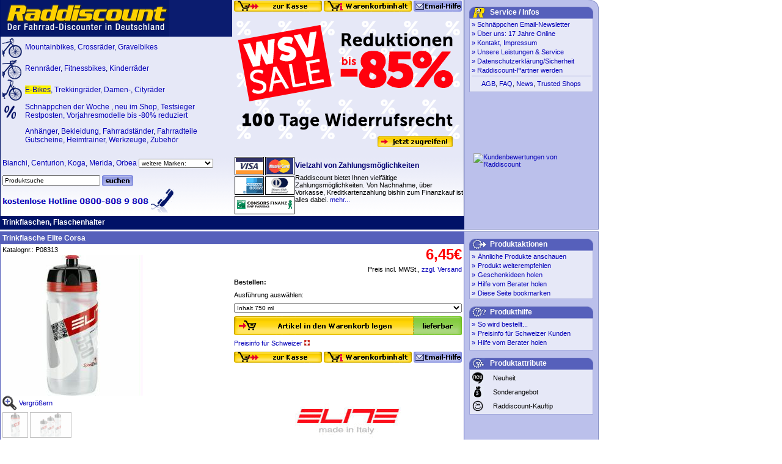

--- FILE ---
content_type: text/html
request_url: https://www.raddiscount.de/P08313.html
body_size: 34852
content:
<!DOCTYPE HTML PUBLIC "-//W3C//DTD HTML 4.01 Transitional//EN">
<html>
<!--
Flaschenhalter, Trinkflaschee, Elite, Corsa, Elite Corsa, Kunststoff, BPA frei
-->
<head>
<script type="text/javascript" data-cmp-ab="1" src="https://cdn.consentmanager.net/delivery/autoblocking/597372bfc1dff.js" data-cmp-host="a.delivery.consentmanager.net" data-cmp-cdn="cdn.consentmanager.net" data-cmp-codesrc="0"></script>

<!-- include virtual="/includes/gwo_steuerung.htm"-->
<!-- Global site tag (gtag.js) - Google Ads: AW-1071765260 -->
<!-- Google tag (gtag.js) GA4: G-BGFBX8DV7X -->
<script async src="https://www.googletagmanager.com/gtag/js?id=G-BGFBX8DV7X"></script>
<script>
  window.dataLayer = window.dataLayer || [];
  function gtag(){dataLayer.push(arguments);}
  gtag('js', new Date());

  gtag('config', 'AW-1071765260');
  gtag('config', 'G-BGFBX8DV7X');
</script>


	<meta http-equiv="Description" name="Description" content="Trinkflasche aus lebensmittelgeeignetem Polyäthylen Squeeze-Material in zwei verschiedenen Größen, BPA frei. Schraubdeckel mit extra weichem Mundstück, durch die große Öffnung ist es leicht die Flasch">
	<meta http-equiv="Keywords" name="Keywords" content="Flaschenhalter,Trinkflaschee,Elite,Corsa,Elite Corsa,Kunststoff,BPA frei">
	<meta name="author" content="Rafael Badziag">
	<meta http-equiv="Content-Type" content="text/html; charset=iso-8859-1">
	<meta name="revisit-after" content="7 days">
	<LINK REL="stylesheet" TYPE="text/css" HREF="styles.css">
	<title>Trinkflasche Elite Corsa, Raddiscount Online-Shop, der Fahrrad-Discounter in Deutschland</title>
	<script language="JavaScript" src="scripts.js" type="text/javascript"></script>
</head>

<body bgcolor="#FFFFFF" marginheight=0 marginwidth=0 leftmargin=0 topmargin=0 text="#000000">
<a name="top"></a>

<!-- navigationsbereich -->
<table width=980 height=100 border=0 cellspacing=0 cellpadding=0>
	<tr>
		<td rowspan=2 width=1 class=dunkelblau><img src="im/x.gif" width=1 height=1 border=0></td>
		<td width=758 class=hellblau1 valign=top>
<!-- header: Logo, Aktion, Warenkorb -->
		<table width=758 border=0 cellspacing=0 cellpadding=0>
			<tr class=hellblau1>
				<td width=1 height=20 class="dunkelblau"><img src="im/x.gif" width="1" height="20" alt="" border="0"></td>
				<td width=378 rowspan=2>
					<table width=378 border=0 cellspacing=0 cellpadding=0>
						<tr>
							<td width=275 height=60><a href="/"><img src="im/raddiscount.gif" width=275 height=60 alt="Raddiscount" border=0></a></td>
							<td width=103 height=60 background="im/h2.gif" align=center valign=middle><!-- include virtual="/includes/googleplusone.htm"--></td>
						</tr>
					</table>
				</td>
				<!-- warenkorb -->
				<td width=379 valign="top" align="right" height=20><img src="im/x.gif" width="3" height="1" alt="" border="0"><br><a href="https://www.raddiscount.de/cgi-bin/warenkorb/shop.php?view=warenkorb"><img src="im/b_zurkasse.gif" width=144 height=18 alt="zur Kasse" title="zur Kasse" border=0></a><img src="im/x.gif" width=3 height=1 border=0><a href="https://www.raddiscount.de/cgi-bin/warenkorb/shop.php?view=warenkorb"><img src="im/b_warenkorbinhalt.gif" width=144 height=18 alt="Warenkorbinhalt" title="Warenkorbinhalt" border=0></a><img src="im/x.gif" width=3 height=1 border=0><script type="text/javascript">
  document.write("<a href=\"mai" + "lto:" + new Array("beratung","raddiscount.de").join("@") + "\">" + "<img src='/images/hc/neu/repoffline.gif' name='hcIcon' width=79 height=18 border=0 alt='Email-Hilfe'>" + "</" + "a>");
</script><img src="im/x.gif" width="3" height="1" alt="" border="0"></td>
			</tr>
			<tr class=hellblau1>
				<td width=1 height=40 class="dunkelblau"><img src="im/x.gif" width="1" height="40" alt="" border="0"></td>
				<!-- Aktion Start -->
				<td rowspan=2 width=379 valign="top" align="right" height=230><a href="/Lagerraeumung.html" onmouseover="document.aktion2.src = 'im/aktion2m.gif';" onmouseout="document.aktion2.src = 'im/aktion2.gif';"><img src="/im/aktion2.gif" width="379" height="230" alt="" border="0" name="aktion2"></a><!-- include virtual="/im/aktionen/202009_2020er_bike_sale/aktion2/aktion2.htm"-->
				</td>
				<!-- Aktion Ende -->
			</tr>
			<tr class=hellblau1>
				<td width=1 height=190><img src="im/x.gif" width="1" height="190" alt="" border="0"></td>
				<td class=mtext2 width=378 valign=top style="padding-left: 2px; padding-right: 3px;">
				<table width="100%" border=0 cellspacing=0 cellpadding=0>
				<tr>
					<td width=32><img src="im/m_mtb.gif" width="32" height="35" alt="" border="0" style="vertical-align:middle" /></td>
					<td width=5><img src="im/x.gif" width="5" height="10" alt="" border="0"></td>
					<td class=mtext2>
<a href="Mountainbikes.html">Mountainbikes</a><!-- <a href="http://www.raddiscount.de/cgi-bin/search/search.php?PRE=423&FILTER=13,17,216&SORT=3">26"</a> <a href="http://www.raddiscount.de/cgi-bin/search/search.php?PRE=430&FILTER=13,17,216&SORT=3">27,5"</a> <a href="http://www.raddiscount.de/cgi-bin/search/search.php?PRE=425&FILTER=13,17,216&SORT=3">29"</a>-->, <a href="Crossraeder.html">Crossräder</a>, <a href="Crossraeder.html">Gravelbikes</a>
					</td>
				</tr>
				<tr>
					<td width=32><img src="im/m_rennrad.gif" width="32" height="35" alt="" border="0" style="vertical-align:middle" /></td>
					<td width=5><img src="im/x.gif" width="5" height="10" alt="" border="0"></td>
					<td class=mtext2>
<a href="Rennraeder.html">Rennräder</a>, <a href="Fitnessbikes.html">Fitnessbikes</a>, <!--<a href="Triathlonraeder.html">Triathlonräder</a>, --><a href="Kinderraeder.html">Kinderräder</a>
					</td>
				</tr>
				<tr>
					<td width=32><img src="im/m_trekkingrad.gif" width="32" height="35" alt="" border="0" style="vertical-align:middle" /></td>
					<td width=5><img src="im/x.gif" width="5" height="10" alt="" border="0"></td>
					<td class=mtext2>
<a href="E-Bikes.html"><span class="signal">E-Bikes</span></a>, <a href="Trekkingraeder.html">Trekkingräder</a><!-- <a href="http://www.raddiscount.de/cgi-bin/search/search.php?PRE=423&FILTER=12,20,216&SORT=3">26"</a> <a href="http://www.raddiscount.de/cgi-bin/search/search.php?PRE=424&FILTER=12,20,216&SORT=3">28"</a>-->, <a href="Damenraeder.html">Damen-</a>, <a href="Damenraeder.html">Cityräder</a><!-- <br />
<a href="Faltraeder.html">Falträder</a>--><br />
					</td>
				</tr>
				<tr>
					<td width=32><img src="im/m_prozent.gif" width="32" height="35" alt="" border="0" style="vertical-align:middle" /></td>
					<td width=5><img src="im/x.gif" width="5" height="10" alt="" border="0"></td>
					<td class=mtext2>
<a href="shopmain.html">Schnäppchen der Woche
</a>, 
<!--<a href="Restposten.html">Restposten</a>,--> 
<a href="Neu.html">neu im Shop</a>, <a href="Testsieger.html">Testsieger</a><br />
<a href="Lagerraeumung.html">Restposten, Vorjahresmodelle bis -80% reduziert</a><br />
<!--<a href="2013.html"><span class="signal">Viele Bikes der 2013er Saison jetzt schon lieferbar</span><a>
<a href="Lagerraeumung.html"><span class="signal">WSV-SALE bis -85% reduziert</span></a>-->

					</td>
				</tr>
				<tr>
					<td width=32><img src="im/x.gif" width="32" height="35" alt="" border="0" style="vertical-align:middle" /></td>
					<td width=5><img src="im/x.gif" width="5" height="10" alt="" border="0"></td>
					<td class=mtext2>
				<p class=mtext2 style="margin-top: 8px; margin-bottom: 8px;">
					<a href="Fahrradanhaenger.html">Anhänger</a>, 
					<a href="Bekleidung.html">Bekleidung</a>, 
					<a href="Fahrradstaender.html">Fahrradständer</a>, 
					<a href="Fahrradteile.html">Fahrradteile</a><br>  
					<a href="Gutscheine.html">Gutscheine</a>, 
					<a href="Heimtrainer.html">Heimtrainer</a>, 
<!--					<a href="Rahmen.html">Rahmen</a>, -->
					<a href="Werkzeuge.html">Werkzeuge</a>,
					<a href="Fahrradzubehoer.html">Zubehör</a>
				</p>	
					</td>
				</tr>
				</table>
<!--				
				<p class=mtext2 style="margin-top: 8px; margin-bottom: 8px;">
					<a href="Fahrradanhaenger.html">Anhänger</a>, 
					<a href="Bekleidung.html">Bekleidung</a>, 
					<a href="Fahrradstaender.html">Fahrradständer</a>, 
					<a href="Fahrradteile.html">Fahrradteile</a>,  
					<a href="Gutscheine.html">Gutscheine</a>, 
					<a href="Heimtrainer.html">Heimtrainer</a>, 
					<a href="Rahmen.html">Rahmen</a>,
					<a href="Werkzeuge.html">Werkzeuge</a>,
					<a href="Fahrradzubehoer.html">Zubehör</a>,
				</p>	
-->
<!--				
				<p class=mtext2 style="margin-top: 8px; margin-bottom: 8px;">
					<span class="signal">Jetzt bewerben: <a href="/jobs/Werkstatt-Mitarbeiter/"><b>&raquo;Werkstatt-Mitarbeiter</b></a> <a href="/jobs/Lager-Aushilfe/"><b>&raquo;Lager-Aushilfe</b></a></span>
				</p>

				<p class=mtext2 style="margin-top: 8px; margin-bottom: 8px;">
				<span class="signal"><a href="Geschenke.html">Geschenkideen pünktlich zum Fest</a></span>
				<br>
<span class="signal">
<a href="Geschenke.html">Geschenke</a>: 
<a href="Geschenke.html#6">Top10</a>, 
<a href="Geschenke.html#3">fürs Kind</a>, 
<a href="Geschenke.html#1">für sie</a>, 
<a href="Geschenke.html#2">für ihn</a>, 
<a href="Geschenke.html#5">für Mitarbeiter</a>
</span>
				</p>
-->
				</td>
			</tr>
		</table>




		</td>
		<td rowspan=2 width=1 class=dunkelblau><img src="im/x.gif" width=1 height=1 border=0></td>
		<td rowspan=2 width=219 class=hellblau2 valign=top align=center>
		<!-- marginalspalte navigation-->
		
		<!-- Ecke -->
		<table width=219  height=11 border=0 cellspacing=0 cellpadding=0>
			<tr>
				<td align=right><img src="im/x_ecke.gif" width=17 height=11 alt="" border=0></td>
			</tr>
		</table>
<!-- include virtual="/includes/tabelle_aktion.htm"-->
		<!-- Service/Infos -->
		<table width=203 border=0 cellspacing=0 cellpadding=0>
			<tr height=19 class=mittelblau>
				<td width=34 valign=top><img src="im/x_service_icon.gif" width=34 height=19 alt="Live-Hilfe" border=0></td>
				<td width="169" background="im/x_head.gif" class="xhead">Service / Infos</td>
			</tr>
		</table>
		<table width=203 border=0 cellspacing=0 cellpadding=1>
			<tr class=graublau1>
				<td>
				<table width="100%" border=0 cellspacing=0 cellpadding=0 class=hellblau1><tr><td>
				<table width="100%" border=0 cellspacing=3 cellpadding=0>
					<tr>
						<td valign=top><a href="#" onclick="window.open('https://www.raddiscount.de/includes/newsletter.html','newsletter','status=no,scrollbars=auto,width=500,height=250'); return false;">&raquo;</a></td>
						<td><a href="#" onclick="window.open('https://www.raddiscount.de/includes/newsletter.html','newsletter','status=no,scrollbars=auto,width=500,height=250'); return false;">Schnäppchen Email-Newsletter</a></td></tr>
					<tr>
						<td valign=top><a href="10-Jahre-Online-Kompetenz.html">&raquo;</a></td>
						<td><a href="Erster-Fahrrad-Online-Shop.html">Über uns: 17 Jahre Online</a></td></tr>
					<tr>
						<td valign=top><a href="Kontakt.html">&raquo;</a></td>
						<td><a href="kontakt.html">Kontakt, Impressum</a></td></tr>
					<tr>
						<td valign=top><a href="service.html">&raquo;</a></td>
						<td><a href="service.html">Unsere Leistungen & Service</a></td></tr>
<!--
					<tr>
						<td valign=top><a href="Auszeichnungen.html">&raquo;</a></td>
						<td><a href="Auszeichnungen.html">Auszeichnungen</a></td></tr>
-->
					<tr>
						<td valign=top><a href="Sicherheit.html">&raquo;</a></td>
						<td><a href="Sicherheit.html">Datenschutzerklärung/Sicherheit</a></td></tr>
					<tr>
						<td valign=top><a href="partner-programm.html">&raquo;</a></td>
						<td><a href="partner-programm.html">Raddiscount-Partner werden</a></td></tr>
					<tr>
						<td height=1 colspan=2>
						<table width="100%" height=1 border=0 cellspacing=0 cellpadding=0><tr><td class=graublau1><img src="im/x.gif" width=1 height=1 border=0></td></tr></table>
						</td>
					</tr>
					<tr>
						
          <td height="19" colspan=2 align=center><a href="agb.html" target="_blank">AGB</a>, 
            <a href="faq.html">FAQ</a>, <a href="News.html">News</a>, <a href="Auszeichnungen.html">Trusted Shops</a><!--, <a href="Jobs.html">Jobs</a>--></td>
					</tr>
				</table>
				</td></tr></table>
				</td>
			</tr>
		</table><img src="im/x.gif" width=1 height=12 border=0><br>

		<!-- Trusted Shops siegel -->
		<table width=190 height=200 border=0 cellspacing=0 cellpadding=0>
		<tr><td><a target="_blank" 
href="https://www.trustedshops.com/bewertung/info_X12431B22FAA63F0166882CD1E697AA2A.html"
title="Kundenbewertungen von Raddiscount einsehen">
<img class="bewertung" alt="Kundenbewertungen von Raddiscount" border="0"
src="https://www.trustedshops.com/bewertung/widget/widgets/X12431B22FAA63F0166882CD1E697AA2A.gif" /><!-- /im/siegel/tsx190x200.gif https://www.trustedshops.com/bewertung/widget/widgets/X12431B22FAA63F0166882CD1E697AA2A.gif -->
</a></td></tr></table>
<img src="im/x.gif" width=1 height=12 border=0>

		</td>
		<td rowspan=2 class=graublau2 width=1 valign=top><img src="im/x_ecke2.gif" width=1 height=12 border=0></td>
	</tr>
<!-- weiße trennlinie bitte oben bei rowspan=2 ändern in 3
	<tr>
		<td valign=middle class=hellblau1>
		<table width=758 height=2 border=0 cellspacing=0 cellpadding=0>
			<tr>
				<td width=3><img src="im/x.gif" width=3 height=1 border=0></td>
				<td bgcolor=white width=752><img src="im/x.gif" width=1 height=2 border=0></td>
				<td width=3><img src="im/x.gif" width=3 height=1 border=0></td>
			</tr>
		</table>
		</td>
	</tr>
-->
	<tr>
		<td valign=bottom class=hellblau1>
		<!-- Auszeichnungen / Kundenstimmen -->
		<table width=758 height=100 border=0 cellspacing=0 cellpadding=0>
			<tr class=hellblau1>
				<td width=3 background="im/bg_navi.gif"><img src="im/x.gif" width=3 height=1 border=0></td>
				<td>
								<table width="100%" height=100 border=0 cellspacing=0 cellpadding=0>
					<tr>
						
				<td width=374 background="im/bg_navi.gif">		
				<p class=mtext2 style="margin-top: 0px; margin-bottom: 0px;">
					<a href="Bianchi.html">Bianchi</a>, <a href="Centurion.html">Centurion</a>, <a href="Koga.html">Koga</a>, <a href="Merida.html">Merida</a>, <a href="Orbea.html">Orbea</a>
					<select name="marken" style="font-size: 10px; font-family: Arial;" onChange="parent.location='/'+this.options[this.selectedIndex].value;">
<option value="shopmain.html">weitere Marken:
<option value="Alpinestars.html">Alpinestars
<option value="Bianchi.html">Bianchi
<option value="BlueBird.html">Blue Bird
<option value="Burley.html">Burley
<option value="BuschundMueller.html">Busch und Müller
<option value="CATEYE.html">CATEYE
<option value="Centurion.html">Centurion
<option value="Continental.html">Continental
<option value="CyclusTools.html">Cyclus Tools
<option value="Dynamic.html">Dynamic
<option value="Elite.html">Elite
<option value="HAD.html">HAD
<option value="HEBIE.html">HEBIE
<option value="JAGWIRE.html">JAGWIRE
<option value="Kalas.html">Kalas
<option value="Koga.html">Koga
<option value="Merida.html">Merida
<option value="Monz.html">Monz
<option value="Orbea.html">Orbea
<option value="PearlIzumi.html">Pearl Izumi
<option value="Pro.html">Pro
<option value="ProFeet.html">Pro Feet
<option value="Procraft.html">Procraft
<option value="Roland.html">Roland
<option value="Schwalbe.html">Schwalbe
<option value="SelleSMP.html">Selle SMP
<option value="Shimano.html">Shimano
<option value="SigmaSport.html">Sigma Sport
<option value="SKS.html">SKS
<option value="Tektro.html">Tektro
<option value="Trelock.html">Trelock
<option value="Weber.html">Weber
<option value="WSM.html">WSM
<option value="XLC.html">XLC
<option value="Xpedo.html">Xpedo
<option value="Markenartikel.html">sonstige Markenarikel
</select>
<br>
				</p>				
				<p style="margin-top: 12px; margin-bottom: 0px;"><table border=0 cellspacing=0 cellpadding=0>
					<form action="https://www.raddiscount.de/cgi-bin/search/search.php" method=get name="sform" onsubmit="return search('go');">
					<tr>
						<td><input type=text name="KEYWORDS" value="Produktsuche" size=19 maxlength=100 style="width:160px; font-size: 10px; font-family: Arial;" onclick="search('enter');" onblur="search('leave');"></td>
						<td align=left width=1><input type=image src="im/b_suchen.gif" border=0 alt="suchen" width=51 height=18 hspace=3><INPUT TYPE=hidden NAME="SUBSTRING" VALUE="substring"></td>
					</tr>
					</form>
				</table></p>
				<p class=mhead style="margin-top: 4px; margin-bottom: 0px;">
				<img src='/images/hc/menu/reponline.gif' width=285 height=39 border=0 alt='Email-Hilfe'><img src="/im/x.gif" width=1 height=1 border=0>
				</p>
				</td></tr></table>

				</td>
				<td width=4 background="im/bg_navi.gif"><img src="im/x.gif" width=4 height=1 border=0></td>
				<td>
								<table width="100%" height=100 border=0 cellspacing=0 cellpadding=0>
					<tr>
						
    <td width=100 background="im/bg_navi.gif" align=center><a href="service.html"><img src="im/siegel/payment/zahlungsarten4.gif" width="98" height="94" border="0"></a></td>
						<td class=mtext width=274 valign=top background="im/bg_navi.gif"><a href="service.html" class="nblink"><img src="im/x.gif" width=1 height=10 border=0><br>
						<span class=mhead>Vielzahl von Zahlungsmöglichkeiten</span><br><img src="im/x.gif" width=1 height=7 border=0><br>
Raddiscount bietet Ihnen vielfältige Zahlungsmöglichkeiten.
Von Nachnahme, über Vorkasse, Kreditkartenzahlung bishin zum
Finanzkauf ist alles dabei.
</a><a href="service.html">mehr...</a>
				</td></tr></table>

				</td>
			</tr>
		</table>
		<!-- navigationsleiste -->
		<table width=758 height=21 border=0 cellspacing=0 cellpadding=3>
			<tr class=dunkelblau>
				<td class=khead>Trinkflaschen, Flaschenhalter</td>
				<td align=right valign=middle>&nbsp;</td>
			</tr>
		</table>
		</td>
	</tr>
	<tr height=1>
		<td class=dunkelblau colspan=3><img src="im/x.gif" width=1 height=1 border=0></td>
		<td class=graublau2 colspan=2><img src="im/x.gif" width=1 height=1 border=0></td>
	</tr>
</table><img src="im/x.gif" width=980 height=3 border=0><br>

<!-- content -->
<table width=980 height=100 border=0 cellspacing=0 cellpadding=0>
	<tr>
		<td width=760 valign=top>
			<!-- Produkt Start -->
			<table width=760 height="100%" border=0 cellspacing=0 cellpadding=1 class=mittelblau><tr><td>
			<table width=758 height="100%" border=0 cellspacing=0 cellpadding=3 bgcolor=white>
				<tr height=20 class=mittelblau>
					<td class=phead colspan=2>Trinkflasche Elite Corsa </td></tr>
				<tr bgcolor=white>
					<td valign=top class=ptext width=379>
				Katalognr.:&nbsp;P08313<br>
				<img src="im/x.gif" width=373 height=3 border=0><br>
				<table width=100% border=0 cellspacing=0 cellpadding=0>
					<tr><td colspan=2><a id="bildlink1" href="images/shop/P08313_BILD1GROSS.jpg"><img id="bildmittel" src="images/shop/P08313_BILD1.jpg" border=0 title="Klicken, um zu vergrößern" alt="Trinkflasche Elite Corsa"></a></td></tr>
					<tr>
						<td width=27><a id="bildlink2" href="images/shop/P08313_BILD1GROSS.jpg"><img src="im/lupe1.gif" width=24 height=24 border=0 title="Klicken, um zu vergrößern"></a></td>
						<td width=346><a id="bildlink3" href="images/shop/P08313_BILD1GROSS.jpg" title="Klicken, um zu vergrößern">Vergrößern</a></td>
					</tr>
				</table>
				<img src="im/x.gif" width=373 height=3 border=0><br>

<noscript>
				<table width=100% border=0 cellspacing=0 cellpadding=0>
					<tr><td colspan=2><a href="images/shop/P08313_BILD2GROSS.jpg"><img src="images/shop/P08313_BILD1.jpg" border=0 title="Klicken, um zu vergrößern" alt="Trinkflasche Elite Corsa"></a></td></tr>
					<tr>
						<td width=27><a href="images/shop/P08313_BILD1GROSS.jpg"><img src="im/lupe1.gif" width=24 height=24 border=0 title="Klicken, um zu vergrößern"></a></td>
						<td width=346><a href="images/shop/P08313_BILD1GROSS.jpg" title="Klicken, um zu vergrößern">Vergrößern</a></td>
					</tr>
				</table>
				<img src="im/x.gif" width=373 height=3 border=0><br>
</noscript>
<img class="thumb" onmouseover="this.style.filter='alpha(opacity=100)';this.style.opacity=1;" onmouseout="this.style.filter='alpha(opacity=30)';this.style.opacity=.3;" onclick="document.getElementById('bildmittel').src='images/shop/P08313_BILD1.jpg';document.getElementById('bildlink1').href='images/shop/P08313_BILD1GROSS.jpg';document.getElementById('bildlink2').href='images/shop/P08313_BILD1GROSS.jpg';document.getElementById('bildlink3').href='images/shop/P08313_BILD1GROSS.jpg';" src="images/shop/P08313_BILD1.jpg" height=40 border=0 title="Vorschau"  alt="Trinkflasche Elite Corsa">
<img class="thumb" onmouseover="this.style.filter='alpha(opacity=100)';this.style.opacity=1;" onmouseout="this.style.filter='alpha(opacity=30)';this.style.opacity=.3;" onclick="document.getElementById('bildmittel').src='images/shop/P08313_BILD2.jpg';document.getElementById('bildlink1').href='images/shop/P08313_BILD2GROSS.jpg';document.getElementById('bildlink2').href='images/shop/P08313_BILD2GROSS.jpg';document.getElementById('bildlink3').href='images/shop/P08313_BILD2GROSS.jpg';" src="images/shop/P08313_BILD2.jpg" height=40 border=0 title="Vorschau"  alt="Trinkflasche Elite Corsa"><br>

				<br>
				Trinkflasche aus lebensmittelgeeignetem Polyäthylen Squeeze-Material in zwei verschiedenen Größen, BPA frei. Schraubdeckel mit extra weichem Mundstück, durch die große Öffnung ist es leicht die Flasche zubefüllen und zureinigen. Hergestellt in Italien.<BR>
				
				<BR><B CLASS=pueber>Lieferumfang und Lieferung:</B><BR>Versand in 1-2 Werktagen + 1-2 Werktage für DHL. <BR>
				<BR><B CLASS=pueber>Details:</B><BR><b>Marke:</b> Elite<BR>
 <b>Farbe:</b> transperrent mit Elite Logos<br>
<BR>
                </td>
		<td valign="top" width=379 align=center>
<table width="100%" border=0 cellspacing=0 cellpadding=0 class=ptext>
	<tr height=21><td align=right>&nbsp;<span class=pprice2>6,45&euro;</span></td></tr>
	<tr height=21><td valign=middle align=right>Preis incl. MWSt., <a href="javascript:openBareWindow('/hilfe/versandkosten.htm',780,400);">zzgl. Versand</a></td></tr>
	
<form method="POST" action="https://www.raddiscount.de/cgi-bin/warenkorb/shop.php">
	<tr height=21><td valign=middle styler="border-top: 1px dotted #999;">
<table cellspacing=0 cellpadding=0 border=0 width="100%"><tr>
	<td valign=middle><b>Bestellen:</b></td>
	<td align=right>
</td>
</tr></table>
	</td></tr>
	<tr height=21><td  valign=middle>Ausführung auswählen:</td></tr>
<tr height=21><td  valign=middle>
<select name="op[]" STYLE="width: 100%; font-size: 10px; font-family: Arial;">
<option value="43091">Inhalt 750 ml
<option value="48633">Inhalt 950 ml (+1,50EUR)
</select>
</td></tr>

<tr height=37>
	<td valign=middle align=right styler="border-bottom: 1px dotted #999;"><input type=image src="im/b_warenkorb_viele.gif" border=0 alt="In den Warenkorb legen, Produkt lieferbar" title="In den Warenkorb legen, Produkt lieferbar" width=373 height=31></td>
</tr>
	
	<tr height=21><td valign=middle><a href="javascript:openBareWindow('/hilfe/auslandspreise.htm',400,150)">Preisinfo für Schweizer <img src="im/schweiz9.gif" width=9 height=9 border=0></a></td></tr>
<tr height=24>
	<td valign=middle><input type=hidden name="menge" value="1"><input type=hidden name="nr" value="8313"><input type=hidden name="action" value="add">
	<a href="https://www.raddiscount.de/cgi-bin/warenkorb/shop.php?view=warenkorb"><img src="im/b_zurkasse.gif" width="144" height="18" alt="zur Kasse" title="zur Kasse" border="0"></a><img src="im/x.gif" width=3 height=1 border=0><a href="https://www.raddiscount.de/cgi-bin/warenkorb/shop.php?view=warenkorb"><img src="im/b_warenkorbinhalt.gif" width="144" height="18" alt="Warenkorbinhalt" title="Warenkorbinhalt" border="0"></a><img src="im/x.gif" width=3 height=1 border=0><script type="text/javascript">
  document.write("<a href=\"mai" + "lto:" + new Array("beratung","raddiscount.de").join("@") + "\">" + "<img src='/images/hc/neu/repoffline.gif' name='hcIcon' width=79 height=18 border=0 alt='Email-Hilfe'>" + "</" + "a>");
</script></td>
</tr>
</form>
<tr height=24>
	<td valign="middle" align="right">
		<table border=0 cellpadding=0 cellspacing=0><tr><td></td></tr></table>
	</td>
</tr>
</table>
<br><br>
		<!-- Marke -->
		<table border=0 cellspacing=0 cellpadding=0>
			<tr><td align=center><img src="images/shop/Elite_BILD1.gif" width=200 height=85 border=0 alt="Elite" ><br>
</td></tr>
 			<tr><td><table border=0 cellspacing=0 cellpadding=1><tr><td class=ptext>Elite sponsort 85 % der bestehenden Profiteams. Der Erfolg beruht auf dem Design und auf der Funktionalität der Elite Produkte - alle 'Made in Italy' - und hat Elite in der Welt des Radsports zu einem der führenden Anbieter von Heimtrainern, Trinksystemen und Fahrradträgern gemacht.</td></tr></table>
			</td></tr>
		</table><img src="im/x.gif" width=1 height=12 border=0><br>

<br>PS1
		</td>
		</tr></table>
			</td></tr></table>
			<!-- Produkt Ende -->
		</td>
		<td valign=top class=hellblau2 align=center>
		<!-- marginalspalte Produkte -->
		<!-- Linie -->
		<table width=219  height=1 border=0 cellspacing=0 cellpadding=0>
			<tr>
				<td align=right class=graublau2><img src="im/x.gif" width=1 height=1 alt="" border=0></td>
			</tr>
		</table><img src="im/x.gif" width=1 height=11 border=0><br>

<!--include virtual="/includes/tabelle_infos.htm"-->

		
		

		<!-- Interessantes
		<table width=203 border=0 cellspacing=0 cellpadding=0>
			<tr height=19 class=mittelblau>
				<td width=34 valign=top><img src="im/x_interessantes_icon.gif" width=34 height=19 alt="Live-Hilfe" border=0></td>
				<td width="169" background="im/x_head.gif" class="xhead">Interessantes</td>
			</tr>
		</table>
		<table width=203 border=0 cellspacing=0 cellpadding=1>
			<tr class=graublau1>
				<td>
				<table width="100%" border=0 cellspacing=3 cellpadding=0 class=hellblau1>
					<tr>
						<td class=xtext>
						Interessante Kategorien:<br>
						<a href="#">Tachos</a>, <a href="#">Höhenmesser</a>, <a href="#">Pulsmesser</a>, <a href="#">Navigationsgeräte</a>
						</td>
					</tr>
					<tr>
						<td class=xtext><b></b>
						Interessante Marken:<br>
						<a href="#">Sigma</a>, <a href="#">Ciclosport</a>, <a href="#">VDO</a>
						</td>
					</tr>
				</table>
				</td>
			</tr>
		</table><img src="im/x.gif" width=1 height=12 border=0><br>
		-->
		
		<!-- Produktaktionen -->
		<table width=203 border=0 cellspacing=0 cellpadding=0>
			<tr height=19 class=mittelblau>
				<td width=34 valign=top><img src="im/x_paktionen_icon.gif" width=34 height=19 alt="Live-Hilfe" border=0></td>
				<td width="169" background="im/x_head.gif" class="xhead">Produktaktionen</td>
			</tr>
		</table>
		<table width=203 border=0 cellspacing=0 cellpadding=1>
			<tr class=graublau1>
				<td>
				<table width="100%" border=0 cellspacing=0 cellpadding=0 class=hellblau1><tr><td>
				<table width="100%" border=0 cellspacing=3 cellpadding=0>
					<tr>
						<td valign=top><a href="Trinkflaschen.html" title="Schauen Sie sich alle Produkte dieser Kategorie an...">&raquo;</a></td>
						<td><a href="Trinkflaschen.html" title="Schauen Sie sich alle Produkte dieser Kategorie an...">Ähnliche Produkte anschauen</a></td>
					</tr>
					<tr>
						<td valign=top><a href="javascript:weitersagen('P08313');" TITLE="Empfehlen Sie diesen Artikel weiter...">&raquo;</a></td>
						<td><a href="javascript:weitersagen('P08313');" TITLE="Empfehlen Sie diesen Artikel weiter...">Produkt weiterempfehlen</a></td>
					</tr>
<!--					
					<tr>
						<td valign=top><a href="javascript:nikolaus('P08313');" title="Benachrichtigen Sie den Weihnachtsmann oder Nikolaus über dieses Produkt..."><span class=red>&raquo;</span></a></td>
						<td><a href="javascript:nikolaus('P08313');" title="Benachrichtigen Sie den Weihnachtsmann oder Nikolaus über dieses Produkt..."><span class=red>Weihnachtsmann benachrichtigen</span></a></td>
					</tr>
-->					
					<tr>
						<td valign=top><a href="Geschenke.html" TITLE="Sie haben keine Geschenkidee? Lassen Sie sich inspirieren...">&raquo;</a></td>
						<td><a href="Geschenke.html" TITLE="Sie haben keine Geschenkidee? Lassen Sie sich inspirieren...">Geschenkideen holen</a></td>
					</tr>
					<tr>
						<td valign=top><script type="text/javascript">
  document.write("<a href=\"mai" + "lto:" + new Array("beratung","raddiscount.de").join("@") + "\">" + "&raquo;" + "</" + "a>");
</script></td>
						<td><script type="text/javascript">
  document.write("<a href=\"mai" + "lto:" + new Array("beratung","raddiscount.de").join("@") + "\">" + "Hilfe vom Berater holen" + "</" + "a>");
</script></td>
					</tr>
					<tr>
						<td valign=top><a href="javascript:window.external.AddFavorite('http://www.raddiscount.de/P08313.html','Trinkflasche Elite Corsa bei Raddiscount, dem Fahrrad-Discounter für Deutschland');" TITLE="Nehmen Sie diese Seite in Ihre Favoriten...">&raquo;</a></td>
						<td><a href="javascript:window.external.AddFavorite('http://www.raddiscount.de/P08313.html','Trinkflasche Elite Corsa bei Raddiscount, dem Fahrrad-Discounter für Deutschland');" TITLE="Nehmen Sie diese Seite in Ihre Favoriten...">Diese Seite bookmarken</a></td>
					</tr>
				</table>
				</td></tr></table>
				</td>
			</tr>
		</table><img src="im/x.gif" width=1 height=12 border=0><br>

		<!-- Produkthilfe -->
		<table width=203 border=0 cellspacing=0 cellpadding=0>
			<tr height=19 class=mittelblau>
				<td width=34 valign=top><img src="im/x_philfe_icon.gif" width=34 height=19 alt="Live-Hilfe" border=0></td>
				<td width="169" background="im/x_head.gif" class="xhead">Produkthilfe</td>
			</tr>
		</table>
		<table width=203 border=0 cellspacing=0 cellpadding=1>
			<tr class=graublau1>
				<td>
				<table width="100%" border=0 cellspacing=0 cellpadding=0 class=hellblau1><tr><td>
				<table width="100%" border=0 cellspacing=3 cellpadding=0>
					<tr>
						<td valign=top><a href="bestellablauf.html" target="_blank">&raquo;</a></td>
						<td><a href="bestellablauf.html" target="_blank">So wird bestellt...</a></td>
					</tr>
					
					<tr>
						<td valign=top><a href="javascript:openBareWindow('/hilfe/auslandspreise.htm',400,150)">&raquo;</a></td>
						<td><a href="javascript:openBareWindow('/hilfe/auslandspreise.htm',400,150)">Preisinfo für Schweizer Kunden</a></td>
					</tr>
					<tr>
						<td valign=top><script type="text/javascript">
  document.write("<a href=\"mai" + "lto:" + new Array("beratung","raddiscount.de").join("@") + "\">" + "&raquo;" + "</" + "a>");
</script></td>
						<td><script type="text/javascript">
  document.write("<a href=\"mai" + "lto:" + new Array("beratung","raddiscount.de").join("@") + "\">" + "Hilfe vom Berater holen" + "</" + "a>");
</script></td>
					</tr>
					<tr>
				</table>
				</td></tr></table>
				</td>
			</tr>
		</table><img src="im/x.gif" width=1 height=12 border=0><br>

		<!-- Produkt-Attribute -->
		<table width=203 border=0 cellspacing=0 cellpadding=0>
			<tr height=19 class=mittelblau>
				<td width=34 valign=top><img src="im/x_pattribute_icon.gif" width=34 height=19 alt="Live-Hilfe" border=0></td>
				<td width="169" background="im/x_head.gif" class="xhead">Produktattribute</td>
			</tr>
		</table>
		<table width=203 border=0 cellspacing=0 cellpadding=1>
			<tr class=graublau1>
				<td>
				<table width="100%" border=0 cellspacing=0 cellpadding=0 class=hellblau1><tr><td>
				<table width="100%" border=0 cellspacing=3 cellpadding=0>
					<tr><td><img src="im/attribute/att_neuheit.gif" width=20 height=20 border=0></td><td>Neuheit</td></tr>
<tr><td><img src="im/attribute/att_sonderangebot.gif" width=20 height=20 border=0></td><td>Sonderangebot</td></tr>
<tr><td><img src="im/attribute/att_tip.gif" width=20 height=20 border=0></td><td>Raddiscount-Kauftip</td></tr>

				</table>
				</td></tr></table>
				</td>
			</tr>
		</table><img src="im/x.gif" width=1 height=12 border=0><br>
				
		</td>
		<td width=1 class=graublau2><img src="im/x.gif" width=1 height=1 border=0></td>
	</tr>		
</table>
<table width=980 border=0 cellspacing=0 cellpadding=0><tr>
		<td width=760><img src="im/x.gif" width=760 height=3 border=0></td>
		<td width=219 class=hellblau2><img src="im/x.gif" width=219 height=3 border=0></td>
		<td width=1 class=graublau2><img src="im/x.gif" width=1 height=3 border=0></td>
</tr></table>


<table width=980 height=15 border=0 cellspacing=0 cellpadding=0>
	<tr>
		<td rowspan=2 width=760>
		<table width=760 height=15 border=0 cellspacing=0 cellpadding=0>
			<tr class=dunkelblau>
				<td width=3><img src="im/x.gif" width=3 height=1 border=0></td>
				<td class=footer>&copy; Raddiscount Sportvertrieb, Inh. Danuta Badziag | 
				Email: <a href="mailto:info@raddiscount.de" class=wlink>info@raddiscount.de</a> |
				Telefon: +49 (7452) 60056-0</td>
				<td class=footer align=right><a href="#top" class=wlink>Nach oben</a></td>
				<td width=15><a href="#top"><img src="im/nachoben.gif" width=15 height=15 border=0 alt="nach oben"></a></td>
			</tr>
		</table>
		</td>
		<td align=center valign=middle width=219 height=14 class=hellblau2>* Empfohlener Verkaufspreis</td>
		<td rowspan=2 width=1 class=graublau2><img src="im/x.gif" width=1 height=15 border=0></td>
	</tr>
	<tr class=graublau2>
		<td width=219><img src="im/x.gif" width=219 height=1 border=0></td>
	</tr>
</table>

<script>
	var google_product_id = 'P08313 1000';
</script>

<!-- Event snippet for Produkt-Besucher remarketing page -->
<script>
if (document.URL.split("/")[3].match(/^P\d/i)) {
  // Produkt-Besucher:
  gtag('event', 'conversion', {
      'send_to': 'AW-1071765260/tBb5CKPV8gEQjK6H_wM',
      'aw_remarketing_only': true
  });
} else {
  // sonstige Besucher:
  gtag('event', 'conversion', {
      'send_to': 'AW-1071765260/VdKuCLPE8gEQjK6H_wM',
      'aw_remarketing_only': true
  });
};
</script>
<!-- Google Code Produkt-Besucher für ein Dynamisches Remarketing-Tag -->
<script>
if (document.URL.split("/")[3].match(/^P\d\d\d\d\d/i)) {
	gtag('event','view_item', {
	  'send_to': 'AW-1071765260',
	  'items': [
		{
		  'id': google_product_id, 
		  'google_business_vertical': 'retail'
		}]
	});
};
</script>
<!-- Set S2S cookie -->
<img src="/cgi-bin/awin/set_cookie.php?" alt="S2S cookie setter" style="display:none;">
<script defer="defer" src="https://www.dwin1.com/14786.js" type="text/javascript"></script>

</body>
</html>


--- FILE ---
content_type: text/css
request_url: https://www.raddiscount.de/styles.css
body_size: 1386
content:
/* global */
p,ul,ol,div,td {font-family:Verdana,Arial,sans-serif;}
p,ul,ol,div,td {font-size:11px; color:#000000;}

/* links */
a:link {color:#0500B9; text-decoration:none;}
a:visited {color:#0400A1; text-decoration:none;}
a:active {color:#0600EA; text-decoration:hover;}
a:hover  {text-decoration:underline; color:#0600EA;}

a.wlink:link {color:#FFFFFF; text-decoration:none;}
a.wlink:visited {color:#FFFFFF; text-decoration:none;}
a.wlink:active {color:#FFFFFF; text-decoration:hover;}
a.wlink:hover  {color:#FFFFFF; text-decoration:underline;}

a.nwlink:link {color:#FFFFFF; text-decoration:none;}
a.nwlink:visited {color:#FFFFFF; text-decoration:none;}
a.nwlink:active {color:#FFFFFF; text-decoration:none;}
a.nwlink:hover  {color:#FFFFFF; text-decoration:none;}

a.nblink:link {color:#000000; text-decoration:none;}
a.nblink:visited {color:#000000; text-decoration:none;}
a.nblink:active {color:#000000; text-decoration:none;}
a.nblink:hover  {color:#000000; text-decoration:none;}

/* menu */
.mhead {font-size:12px; color: #030074; font-weight: bold;}
.mtext {font-size:11px; color: #030074;}
.mtext2 {font-size:12px; color: #030074;}

/* marginalspalte */
.xhead { font-size:12px; color:#ffffff; font-weight: bold; } 
.xsub { font-size:9px; color:#ffffff; } 
.xtext { font-size:11px; line-height: 15px; } 

/* kategorienavi */
.khead { font-size:12px; color:#ffffff; font-weight: bold; }
.ksub { font-size:11px; color:#ffffff; } 

/* produkte */
.phead { font-size:12px; color:#ffffff; font-weight: bold; } 
.pnr { font-size:11px; }
.pprice { font-family:Arial, Helvetica; font-size:15px; font-weight: bold; }
.pprice2 { font-family:Arial, Helvetica; font-size:24px; font-weight: 900; color: #ff0000; }
.ptext { font-size:11px; } 
.striked { text-decoration: line-through; }
.thumb { border: 1px solid #333; opacity: .3; filter: alpha(opacity=30); }

/* fontfarben */
.red { color: #ff0000; }
.white { color: #ffffff; }

/* farben */
.dunkelblau { background-color: #001267; }
.mittelblau { background-color: #5660BB; }
.hellblau1 { background-color: #E6E8F7; }
.hellblau2 { background-color: #BBC0EB; }
.graublau1 { background-color: #9EA4D9; }
.graublau2 { background-color: #848DC4; }
.auszeichnungen { background-color: #ffffff; }

/* footer */
.footer { font-size:11px; color:#ffffff; } 

/* dialog */
.dhead {font-size:14px; color: #030074; font-weight: bold; }
.dtext {font-size:12px; }

.signal {background-color:#FFF601; }

/* filter navi */

.attribut {display:inline;background:0 0 no-repeat;height:15px;margin:0;padding:0 0 0 19px;font-weight:bold;}
.attribut.close {background-image:url(/im/tb_2erase15.png)}
a.attribut:link {color:#000;text-decoration:none;}
a.attribut:visited {color:#000;text-decoration:none;}
a.attribut:hover {background-position:0 -15px}

.attwert {display:block;background:0 0 no-repeat;height:15px;margin:0;padding:0 0 0 19px;}
a.attwert:link {color:#0500B9;text-decoration:none;}
a.attwert:visited {color:#0500B9;text-decoration:none;}
a.attwert:hover {background-color:#b1dffd;background-position:0 -15px;}
.attwert5 {display:block;float:left;background:0 0 no-repeat;height:15px;width:20px;margin:0;padding:0 0 0 19px;}
/* IE fix */
* html .attwert5 {
	width: 39px;
}
a.attwert5:link {color:#0500B9;text-decoration:none;}
a.attwert5:visited {color:#0500B9;text-decoration:none;}
a.attwert5:hover {background-color:#b1dffd;background-position:0 -15px;}
.checked {background-image:url(/im/tb_2checked15.png);}
.unchecked {background-image:url(/im/tb_2unchecked15.png);}
.disabled {background-image:url(/im/tb_disabled15.png);color:#444;}
.rchecked {background-image:url(/im/tb_2rchecked.png);}
.runchecked {background-image:url(/im/tb_2runchecked.png);}

#kgslider a {display:block; float:left; margin-top:3px; width:1px; height:19px; text-decoration:none}
#kgslider div {display:block; float:left; margin-top:3px; width:1px; height:19px; text-decoration:none}
#kgslider a.checked {background-color:red;}
#kgslider div.disabled {background-color:#CCCCCC; opacity: 0.5; filter: alpha(opacity = 50); }
#kgslider a:hover {background-color:red;}
#kgslider a span {display:none;}
#kgslider a:hover span {display:inline; position:absolute; top:10px; left:143px; }
#kgslider div span {display:inline; position:absolute; top:1px; left:143px; }

#rhauswahlhilfe {display: none; position: relative; top: 0px; left: 0px;}
#rhauswahlhilfe  td {position: relative; top: 0px; left: 0px;}
#kgr, #optrh {font-weight: bold;}
#auswahlhilfelineal {margin-left: 15px; margin-bottom: 2px;}
#auswahlhilfeoeffnen {visibility: visible;}
#auswahlhilfeschliessen {position: absolute; right: 0px; text-align: right;}
#auswahlhilfeschliessen a {background: #ffffff url(/im/tb_2erase15.png) no-repeat 0 0; height: 15px; width: 15px;}
#auswahlhilfeschliessen a:hover {background-position:0px -15px}

#kgslidergross a {display:block; float:left; margin-top:3px; width:2px; height:21px; text-decoration:none}
#kgslidergross div {display:block; float:left; margin-top:3px; width:1px; height:21px; text-decoration:none}
#kgslidergross a.checked {background-color:red;}
#kgslidergross div.disabled {width:2px; background-color:#CCCCCC; opacity: 0.5; filter: alpha(opacity = 50); }
#kgslidergross a:hover {background-color:red;}
#kgslidergross a span {display:none;}
#kgslidergross a:hover span {display:inline; position:absolute; top:11px; left:280px; }

.googleplusbg  {background:0 0 no-repeat;width:103px;height:60px;background-image:url(/im/h2.gif);}
.fkhinweis {font-size:9px; color:#777777;}